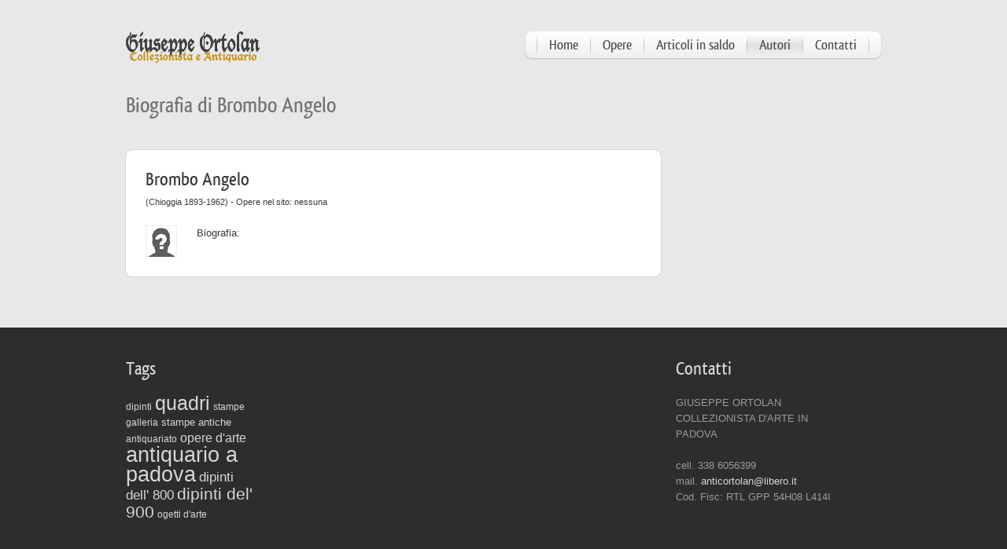

--- FILE ---
content_type: text/html
request_url: http://www.anticortolan.it/autori_scheda.asp?ID=3
body_size: 9324
content:


<!DOCTYPE HTML>
<html lang="en-US">
<head>
<meta charset="UTF-8">
<meta name="viewport" content="width=device-width, initial-scale=1.0, maximum-scale=1.0, user-scalable=no" />
<title>Biografia di Brombo Angelo</title>
<!-- coockie law -->
<script src="//ajax.googleapis.com/ajax/libs/jquery/1.7.1/jquery.js"></script> 
<script>window.jQuery || document.write("<script src='cookie/jquery-1.7.1.min.js'>\x3C/script>")</script>
<script src="cookie/jquery.cookie.js"></script>
<script src="cookie/jquery.cookiecuttr.js"></script>
<link rel="stylesheet" href="cookie/cookiecuttr.css"> 
<script>

$(document).ready(function () {
	// activate cookie cutter
    $.cookieCuttr();
});      

      
</script>


<!-- keywords: Giuseppe Ortolan antiquario in padova: dipinti, stampe, cornici, mobili e oggetti vari dal 700 al 900 -->
<meta name="RATING" content="General">
<meta name="ROBOTS" content="index,follow">
<meta name="REVISIT-AFTER" content="2 weeks">
<meta name="GOOGLEBOT" content="ARCHIVE">
<meta name="DC.Title" content="Giuseppe Ortolan antiquario in padova: dipinti, stampe, cornici, mobili e oggetti vari dal 700 al 900" />
<meta name="Owner" content="Giuseppe Ortolan Antiquario in padova" />
<meta name="Author" content="Fabio Tosk Costantin" />
<meta name="Copyright" content="Giuseppe Ortolan Antiquario in padova" />
<meta name="ReplyTo" content="tosk@alfagestioni.com" />
<meta name="pragma" content="no-cache" />
<meta name="expires" content="" />
<meta name="ABSTRACT" content="Giuseppe Ortolan antiquario in padova: dipinti, stampe, cornici, mobili e oggetti vari dal 700 al 900">
<meta name="SUBJECT" content="Giuseppe Ortolan antiquario in padova: dipinti, stampe, cornici, mobili e oggetti vari dal 700 al 900">
<meta name="Keywords" content="ortolan, giuseppe ortona, galleria arte padova, antiquario padova, dipinti 800, dipinti 900, dipinti 700, stampe antiche padova, litografie serigrafie padova, cornici antiche, mobili antichi padova, galleria mobili antichi padova" />
<meta name="Description" content="Giuseppe Ortolan antiquario in padova: dipinti, stampe, cornici, mobili e oggetti vari dal 700 al 900" />
<link rel="icon" href="icona.gif" type="image/gif">
<script>
  (function(i,s,o,g,r,a,m){i['GoogleAnalyticsObject']=r;i[r]=i[r]||function(){
  (i[r].q=i[r].q||[]).push(arguments)},i[r].l=1*new Date();a=s.createElement(o),
  m=s.getElementsByTagName(o)[0];a.async=1;a.src=g;m.parentNode.insertBefore(a,m)
  })(window,document,'script','//www.google-analytics.com/analytics.js','ga');

  ga('create', 'UA-60194000-1', 'auto');
  ga('send', 'pageview');

</script>
<link rel="stylesheet" type="text/css" href="style.css" media="all" />
<link rel="stylesheet" type="text/css" href="style/css/media-queries.css" media="all" />
<link rel="stylesheet" type="text/css" href="style/type/qlassik.css" media="all" />
<!--[if IE 7]>
<link rel="stylesheet" type="text/css" href="style/css/ie7.css" media="all" />
<![endif]-->
<!--[if IE 8]>
<link rel="stylesheet" type="text/css" href="style/css/ie8.css" media="all" />
<![endif]-->
<!--[if IE 9]>
<link rel="stylesheet" type="text/css" href="style/css/ie9.css" media="all" />
<![endif]-->
<!--[if lt IE 9]>
<script src="style/js/html5.js" type="text/javascript"></script>
<![endif]-->
<script type="text/javascript" src="style/js/jquery-1.7.1.min.js"></script>
<script type="text/javascript" src="style/js/ddsmoothmenu.js"></script>
<script type="text/javascript" src="style/js/selectnav.js"></script>
<script type="text/javascript" src="style/js/jquery.fitvids.js"></script>
<script type="text/javascript" src="style/js/jquery.slickforms.js"></script>

<script type="text/javascript" src="style/js/jquery.fancybox.pack.js"></script>
<link rel="stylesheet" type="text/css" href="style/js/fancybox/jquery.fancybox.css" media="all" />
<link rel="stylesheet" type="text/css" href="style/js/fancybox/helpers/jquery.fancybox-buttons.css?v=1.0.2" />
<script type="text/javascript" src="style/js/fancybox/helpers/jquery.fancybox-buttons.js?v=1.0.2"></script>
<link rel="stylesheet" type="text/css" href="style/js/fancybox/helpers/jquery.fancybox-thumbs.css?v=1.0.2" />
<script type="text/javascript" src="style/js/fancybox/helpers/jquery.fancybox-thumbs.js?v=1.0.2"></script>
<script type="text/javascript" src="style/js/fancybox/helpers/jquery.fancybox-media.js?v=1.0.0"></script>
</head>
<body id="blog">
	<!-- Begin Wrapper -->
	<div id="wrapper">
		<header>
			<div id="site-title"><a href="index.asp"><img src="style/images/logo.png" alt="" /></a></div>
			<!-- Begin Menu -->
			<nav id="access">
				<div id="menu" class="menu">
					<ul id="tiny">
						<li><a href="index.asp" 
                        
                        >Home</a></li>
        				<li><a href="#"
                        
                        >Opere</a>
          					<ul>
            					<li><a href="dipinti.asp">Dipinti</a></li>
            					<li><a href="stampe.asp">Stampe antiche</a></li>
            					<li><a href="cornici.asp">Cornici</a></li>
                                <li><a href="varie.asp">Varie</a></li>
          					</ul>
        				</li>
        				<li><a href="offerte.asp"
                        
                        >Articoli in saldo</a></li>
        				<li><a href="autori.asp"
                        
                        class="current"
                        
                        >Autori</a></li>
        				<li><a href="contatti.asp"
                        
                        >Contatti</a></li>
        			</ul>
				</div>
  </nav>
			<!-- End Menu -->

			<div class="clear"></div>
		</header>
		<!-- Begin Main -->
		<div id="main">
			<!-- Begin Intro -->
			<div class="intro">
				<span class="intro-text">Biografia di Brombo Angelo</span>
			</div>
			<!-- End Intro -->
			<div class="content">
            
				<div class="post">
					<h2 class="entry-title">Brombo Angelo </h2>
					<div class="entry-meta">
      					(Chioggia 1893-1962) - Opere nel sito: 
                        
                        nessuna
                        
      				</div>
      				<div class="featured"><span class="overlay link"></span><img src="square.aspx?Img=/images/nofoto.jpg&opx=40" alt="" /></div>
                    <div class="excerpt">
						<p>Biografia:  </p>
						
					</div>
				</div>		
			
           	
			</div>
			<!-- Begin Sidebar -->
	<div class="sidebar">
	
		
		
		
	 
      
	</div>
	<!-- End Sidebar -->
			<div class="clear"></div>
		</div>
		<!-- End Main -->
	</div>
	<!-- End Wrapper -->
	<!-- Begin Footer -->
	<footer id="colophon">
		<!-- Begin Supplementary -->
		<div class="supplementary">
			<div class="inner">
			  <div class="one-fifth">
			    <h2>Tags</h2>
			    <div class="tagcloud"> <a href="#" style="font-size: 9pt;">dipinti</a> <a href="#" style="font-size: 19pt;">quadri</a> <a href="#" style="font-size: 9pt;">stampe</a> <a href="#" style="font-size: 9pt;">galleria</a> <a href="#" style="font-size: 10pt;">stampe antiche</a> <a href="#" style="font-size: 9pt;">antiquariato</a> <a href="#" style="font-size: 12pt;">opere d'arte</a> <a href="#" style="font-size: 20pt;">antiquario a padova</a> <a href="#" style="font-size: 13pt;">dipinti dell' 800</a> <a href="#" style="font-size: 16pt;">dipinti del' 900</a> <a href="#" style="font-size: 9pt;">ogetti d'arte</a></div>
		      </div>
			  <div class="one-half">
			    <p><br /><small><a href="https://maps.google.it/maps?f=q&amp;source=embed&amp;hl=it&amp;geocode=&amp;q=Via+San+Francesco,+202+Padova&amp;aq=&amp;sll=45.735847,11.86197&amp;sspn=3.557963,7.816772&amp;ie=UTF8&amp;hq=&amp;hnear=Via+San+Francesco,+202,+Padova,+Veneto&amp;t=m&amp;z=14&amp;ll=45.402796,11.883025" style="color:#0000FF;text-align:left"></a></small>
		        </p>
		      </div>
			  <div class="one-fourth">
			    <h2>Contatti</h2>
					<p>GIUSEPPE ORTOLAN COLLEZIONISTA D'ARTE IN PADOVA<br>
					  <br>
					  cell. 338 6056399
					  <br>
					  mail. <a href="mailto:anticortolan@libero.it">anticortolan@libero.it</a><br>
					  Cod. Fisc: RTL GPP 54H08 L414I					</p>
</div>
				<div class="clear"></div>
			</div>
		</div>
		<!-- End Supplementary -->
		<!-- Begin Site Generator -->
		<div class="site-generator">
			<div class="inner">
				<p>© Copyright 2026 <a href="http://www.alfagestioni.com/" title="Alfagestioni web &amp; photo" target="_blank">Alfagestioni.com</a>. All Rights Reserved.</p>
				<div class="social">
					<ul>
          				<li></li>
          				<li><a href="https://www.facebook.com/pages/Antichit%C3%A0-Giuseppe-Ortolan/1404278369834999?fref=ts" target="_blank"><img src="style/images/icon-facebook.png" alt="Pagina facebook" /></a></li>
          				<li><a href="https://plus.google.com/u/0/b/116616505499645047741/dashboard/overview" target="_blank"><img src="style/images/icon-google.png" alt="Attività in google plus" /></a></li>
          				<li></li>
          				<li></li>
          				<li></li>
        			</ul>
				</div>
			</div>
		</div>
		<!-- End Site Generator -->
	</footer>
	<!-- End Footer -->
<script type="text/javascript" src="style/js/scripts.js"></script>
</body>
</html>


--- FILE ---
content_type: text/css
request_url: http://www.anticortolan.it/style.css
body_size: 6773
content:
/*
Theme Name: Fadelicious - Responsive HTML Portfolio & Blog Template
Theme URI: http://themes.iki-bir.com/fadelicious
Author: elemis
Author URI: http://iki-bir.com
Version: 2.0.2
*/

/*-----------------------------------------------------------------------------------*/
/*	RESET
/*-----------------------------------------------------------------------------------*/

html, body, div, span, applet, object, iframe, h1, h2, h3, h4, h5, h6, p, blockquote, pre, a, acronym, address, big, cite, code, del, dfn, em, font, img, ins, kbd, q, s, samp, small, strike, strong, tt, var, b, u, i, center, dl, dt, dd, ol, ul, li, fieldset, form, label, legend {
	margin:0;
	padding:0;
	border:0;
	outline:0;
	font-size:100%;
	vertical-align:baseline;
	background:transparent
}
body {
	line-height:1
}
ol, ul {
	list-style:none
}
blockquote, q {
	quotes:none
}
blockquote:before, blockquote:after, q:before, q:after {
	content:'';
	content:none
}
:focus {
	outline:0
}
ins {
	text-decoration:none
}
del {
	text-decoration:line-through
}
table {
	border-collapse:collapse;
	border-spacing:0
}
.clear {
	clear:both;
	display:block;
	overflow:hidden;
	visibility:hidden;
	width:0;
	height:0
}
.clearfix:after {
	clear:both;
	content:' ';
	display:block;
	font-size:0;
	line-height:0;
	visibility:hidden;
	width:0;
	height:0
}
.clearfix {
	display:inline-block
}
* html .clearfix {
	height:1%
}
.clearfix {
	display:block
}
th, td {
	margin:0;
	padding:0
}
table {
	border-collapse:collapse;
	border-spacing:0
}
br {
	line-height: 10px;
}
input[type="submit"]::-moz-focus-inner, input[type="button"]::-moz-focus-inner {
 border : 0px;
}
input[type="submit"]:focus, input[type="button"]:focus {
	outline : none;
}

input, textarea {
  -webkit-appearance: none;
}

html, body {
	height: 100%;
}

/*-----------------------------------------------------------------------------------*/
/*	GENERAL
/*-----------------------------------------------------------------------------------*/

body {
	background-color: #e8e8e8;
}

body, input, textarea {
	color: #3a3a3a;
	font-family: Arial, sans-serif;
	font-size: 13px;
	line-break: 20px;
	line-height:20px;
	-webkit-font-smoothing: antialiased;
	-webkit-text-size-adjust: 100%;
}

#wrapper {
	width: 960px;
	margin: 0 auto;
	padding: 40px 0;
}

header {
	display: block;
	margin-bottom: 40px;
	position: relative;
}

header #site-title {
	float: left;
}

header #site-title img {
	display: block;
}

h1, h2, h3, h4, h5, h6 {
	font-family:'QlassikMediumRegular', Arial, sans-serif;
	font-weight: normal;
	color: #3a3a3a;
	margin-bottom: 10px;
}
h1 {
	font-size:28px;
	line-height: 30px;
}
h2 {
	font-size:24px;
	line-height: 26px;
}
h3 {
	font-size:21px;
	line-height:23px;
}
h4 {
	font-size:18px;
}
h5 {
	font-size:16px;
}
h6 {
	font-size:14px;
}
.section-title {
	margin-bottom: 15px;
}
.aligncenter {
	text-align: center;
}
p {
	margin-bottom:20px;
	font-size: 13px;
	line-height:20px;
}

a {
	color: #ad6069;
	text-decoration: none;
}

.entry-title a {
	color: #3a3a3a;
}

.entry-title a:hover {
	color: #ad6069;
}

a.more:hover {
	text-decoration: underline;
}

h2.entry-title {
	margin-bottom: 5px;
}

img {
	max-width: 100%; 
	height: auto;
	display:block;
}

#fancybox-thumbs ul li img {
	max-width: none;
}

iframe {
	max-width: 100%; 
	display: block;
}

img.icon {
	display: inline;
	margin-bottom: 15px;
}

img.frame {
	-webkit-box-shadow: 0px 0px 0px 1px rgba(0, 0, 0, 0.08); box-shadow: 0px 0px 0px 1px rgba(0, 0, 0, 0.08);
	padding: 8px;
	background-color: #FFF;
	-webkit-border-radius: 8px;
	-moz-border-radius: 8px;
	border-radius: 8px;
}

.box {
	-webkit-box-shadow: 0px 0px 0px 1px rgba(0, 0, 0, 0.08); box-shadow: 0px 0px 0px 1px rgba(0, 0, 0, 0.08);
	padding: 25px;
	background-color: #FFF;
	-webkit-border-radius: 8px;
	-moz-border-radius: 8px;
	border-radius: 8px;
}

.frame {
	-webkit-box-shadow: 0px 0px 0px 1px rgba(0, 0, 0, 0.08); box-shadow: 0px 0px 0px 1px rgba(0, 0, 0, 0.08);
	padding: 8px;
	background-color: #FFF;
	-webkit-border-radius: 8px;
	-moz-border-radius: 8px;
	border-radius: 8px;
}

a.button,
.btn-submit,
.comment-form .btn-submit,
.filter li a,
aside ul.tag-list li a,
.page-navi ul li a {
	background: #fff url(style/images/button-bg.png) repeat-x center top;
	height: 28px;
	line-height: 29px;
	font-weight: normal;
	text-decoration: none;
	padding: 0 14px 0px 14px;
	margin: 0;
	margin-bottom: 20px;
	font-size: 15px;
	color: #3a3a3a;
	font-family:'QlassikMediumRegular', Arial, sans-serif;
	display: inline-block;
	-webkit-transition:all 100ms ease-in;
	-o-transition:all 100ms ease-in;
	-moz-transition:all 100ms ease-in;
	-webkit-border-radius: 8px;
	-moz-border-radius: 8px;
	border-radius: 8px;
	box-shadow: 0px 1px 2px -1px rgba(0, 0, 0, 0.5);
	-webkit-box-shadow: 0px 1px 2px 0px rgba(0, 0, 0, 0.2);	
	cursor: pointer;
	border: none;
}
a.button:hover,
.btn-submit:hover,
.comment-form .btn-submit:hover,
.filter li a:hover,
.filter li a.active,
aside ul.tag-list li a:hover,
.page-navi ul li a:hover,
.page-navi ul li a.current {
	background-position: center bottom;
	color: #ad6069;
}

a.button.dark {
	background-color: #404040;
	color: #ededed;
}

a.button.red {
	background-color: #c43e5e;
	color: #fff;
}

a.button.blue {
	background-color: #4995c1;
	color: #fff;
}

a.button.green {
	background-color: #47b183;
	color: #fff;
}

a.button.brown {
	background-color: #aa6a43;
	color: #fff;
}

ul, ol {
	margin: 0 0 20px 0;
	list-style-position: inside;
}
ul {
	list-style: none;
}
ul li {
	background: transparent url(style/images/bullet.png) no-repeat  left 8px;
	padding: 0 0 0 15px;
}
ol {
	list-style-type: decimal;
}
ol ol {
	list-style: upper-alpha;
}
ol ol ol {
	list-style: lower-roman;
}
ol ol ol ol {
	list-style: lower-alpha;
}
ul ul, ol ol, ul ol, ol ul {
	margin-bottom: 0;
}

hr {
	border: none;
	border-bottom: 1px solid #d3d3d3;
	margin-bottom: 25px;
}

.dropcap {
	font-family:'QlassikMediumRegular', Arial, sans-serif;
	display:block;
	float:left;
	font-size:45px;
	padding:0;
	margin: 0;
	margin:15px 8px 0 0;
	text-transform: uppercase;
}

.lite {
	color: #ad6069;
	border-bottom: 1px dotted #ad6069;
}

pre {
	margin: 5px 0px 20px 0px;
	padding: 0 10px 0px 10px;
	display: block;
	clear: both;
	background: url(style/images/codebg.jpg) repeat;
	line-height: 20px;
	font-size: 12px;
	border: 1px solid #d6d6d6;
}

blockquote p {
	font-size: 20px;
	line-height: 30px;
	padding-left: 20px;
	border-left: 3px #d3d3d3 solid;
	color: #747474;
	font-family: Georgia, "Times New Roman", serif;
	font-style: italic;
	margin-bottom: 20px;
}

.download-box, .warning-box, .info-box, .note-box {
	clear:both;
	margin: 0 0 20px 0;
	text-shadow: none;
	padding: 15px;
	line-height: 17px;
}
.info-box {
	background:#c2ddf9;
	border:1px solid #80bbef;
	color:#4783b7;
}
.warning-box {
	background:#ffcccc;
	border:1px solid #ff9999;
	color:#c31b00;
}
.download-box {
	background:#d1f7b6;
	border:1px solid #8bca61;
	color:#5e9537;
}
.note-box {
	background:#fdebae;
	border:1px solid #e6c555;
}
/*-----------------------------------------------------------------------------------*/
/*	MENU
/*-----------------------------------------------------------------------------------*/

#access .menu {
	float: right;
	display: block;
	height: 34px;
	line-height: 35px;
	background-position: 0 0;
	background-repeat: no-repeat;
	cursor: pointer;
	background: #fff url(style/images/menu-bg.png) repeat-x center top;
	z-index: 11;
	position: relative;
	font-family:'QlassikMediumRegular', Arial, sans-serif;
	-webkit-border-radius: 8px;
	-moz-border-radius: 8px;
	border-radius: 8px;
	box-shadow: 0px 1px 2px -1px rgba(0, 0, 0, 0.5);
	-webkit-box-shadow: 0px 1px 2px 0px rgba(0, 0, 0, 0.2);	
}

#access .menu ul {
	z-index:100;
	margin: 0;
	padding: 0;
	list-style-type: none;
	padding:0 15px;
	float: left;
	background: transparent url(style/images/menu-line.png) no-repeat 14px center;
}

#access .menu ul li {
	position: relative;
	display: inline;
	float: left;
	background: transparent url(style/images/menu-line.png) no-repeat center right;
	padding: 0;
	padding-right:1px;
}

#access .menu ul li a {
	display: block;
	color: #4c4c4c;
	font-weight: normal;
	text-decoration: none;
	padding: 0 15px 0px 15px;
	font-size: 18px;
	font-family:'QlassikMediumRegular', Arial, sans-serif;
}
* html #access .menu ul li a { 
	display: inline-block;
}
#access .menu ul li a:link, #access .menu ul li a:visited {
	color: #4c4c4c;
}
#access .menu ul li a.selected,
#access .menu ul li a:hover,
#access .menu ul li a.current { 
	background: transparent url(style/images/menu-hover.png) repeat-x center center;
	position: relative;
	color: #4c4c4c;
}
#access .menu ul li ul li a.selected, #access .menu ul li ul li a.current {
	background: none;
}

#access .menu ul li ul {
	position: absolute;
	left: 30px;
	display: none;
	visibility: hidden;
	padding:0;
	background: none;
	background-color: #f8f8f8;
	-webkit-border-radius: 8px;
	-moz-border-radius: 8px;
	border-radius: 8px;
	box-shadow: 0px 1px 2px -1px rgba(0, 0, 0, 0.5);
	-webkit-box-shadow: 0px 1px 2px 0px rgba(0, 0, 0, 0.2);	
	margin-top:5px;
	padding-left:15px;
	padding-right:15px;
}

#access .menu ul li ul li {
	display: list-item;
	float: none;
	background: none;
	border-top: 1px solid #ddd;
	padding: 5px 0;
}
#access .menu ul li ul li:first-child {
	border:none;
}

#access .menu ul li ul li ul {
	top: 0;
	margin:0;
	margin-left:52px;
}

#access .menu ul li ul li a {
	font-family:'QlassikMediumRegular', Arial, sans-serif;
	width: 100px; 
	margin: 0;
	margin-left:-15px;
	color: #4c4c4c;
	font-size:14px;
	font-weight: normal;
	line-height: 21px;
}
#access .menu ul li ul li a:hover {
	background: none;
	color: #ad6069;
}
#access .menu ul li ul li ul li a:hover {
	background: none;
	color: #ad6069;
}

* html #access .menu {
	height: 1%;
}

.selectnav {
	display: none;
	width: 280px;
	margin: 0 auto;
}

/*-----------------------------------------------------------------------------------*/
/*	FLEXSLIDER
/*-----------------------------------------------------------------------------------*/

#flex-wrapper {width: 100%; max-width: 960px; margin: 0 auto 40px; }
/* Browser Resets */
.flex-container a:active,
.flexslider a:active,
.flex-container a:focus,
.flexslider a:focus  {outline: none;}
.slides,
.flex-control-nav,
.flex-direction-nav {margin: 0; padding: 0; list-style: none;}

/* FlexSlider Necessary Styles
*********************************/
.flexslider {margin: 0; padding: 0;}
.flexslider .slides > li {display: none; -webkit-backface-visibility: hidden; background: none; padding: 0;} /* Hide the slides before the JS is loaded. Avoids image jumping */
.flexslider .slides img {max-width: 100%; display: block;}
.flex-pauseplay span {text-transform: capitalize;}
.flex-container ol {
	margin: 0;
}

/* Clearfix for the .slides element */
.slides:after {content: "."; display: block; clear: both; visibility: hidden; line-height: 0; height: 0;}
html[xmlns] .slides {display: block;}
* html .slides {height: 1%;}

/* No JavaScript Fallback */
/* If you are not using another script, such as Modernizr, make sure you
 * include js that eliminates this class on page load */
.no-js .slides > li:first-child {display: block;}


/* FlexSlider Default Theme
*********************************/
.flexslider { position: relative; zoom: 1;}
.flexslider .slides {zoom: 1;}
.flexslider .slides > li {position: relative;}
/* Suggested container for "Slide" animation setups. Can replace this with your own, if you wish */
.flex-container {zoom: 1; position: relative;  padding: 15px 15px 41px 15px; -webkit-border-radius: 8px;
	-moz-border-radius: 8px;
	border-radius: 8px;
	background-color: white;
	-webkit-box-shadow: 0px 0px 0px 1px rgba(0, 0, 0, 0.08); box-shadow: 0px 0px 0px 1px rgba(0, 0, 0, 0.08);
	}

/* Caption style */
/* IE rgba() hack */
.flex-caption {zoom: 1;}


.flex-caption
{
  font-size:13px;
  max-width: 80%;
  font-size:13px;
}

.flex-caption.left
{
  position:absolute;
  bottom:15px;
  left:15px;
  max-width: 80%;
}

.flex-caption.right
{
  position:absolute;
  top:15px;
  right:15px;
  max-width: 80%;
  text-align: right;
}

.flex-caption h3
{
  padding:7px 10px;
  background:#FFF;
  display: inline-block;
  margin: 0 0 5px 0;
}

.flex-caption p
{
  padding:7px 10px;
  margin: 0;
  background:#FFF;
}

/* Direction Nav */
.flex-direction-nav {  }
.flex-direction-nav li { background: none; padding: 0; }
.flex-direction-nav li a {width: 21px; height: 21px; margin: -13px 0 0; display: block; background: #c2c2c2 url(style/images/icon-arrows.png) no-repeat; position: absolute; bottom:10px; cursor: pointer; text-indent: -999em; -moz-border-radius: 21px;
	border-radius: 21px;}
.flex-direction-nav li .next {background-position: top right; right: 15px;}
.flex-direction-nav li .prev {right: 40px;}
.flex-direction-nav li .disabled {opacity: .3; filter:alpha(opacity=30); cursor: default;}
.flex-direction-nav li a:hover {background-color: #9b9b9b;}

/* Control Nav */
.flex-control-nav {width: 100%; position: absolute; bottom: 6px; text-align: left;}
.flex-control-nav li {margin: 0 4px 0 0; display: inline-block; zoom: 1; *display: inline;}
.flex-control-nav li a {width: 11px; height: 11px; display: block; background: #c2c2c2; cursor: pointer; text-indent: -999em; -moz-border-radius: 11px;
	border-radius: 11px;}
.flex-control-nav li a:hover {background: #9b9b9b;}
.flex-control-nav li a.active {background: #9b9b9b; cursor: default;}

/*-----------------------------------------------------------------------------------*/
/*	COLUMNS
/*-----------------------------------------------------------------------------------*/

.one-half {
	width:48%;
}
.one-third {
	width:30.66%;
}
.two-third {
	width:65.33%;
}
.one-fourth {
	width:22%;
}
.three-fourth {
	width:74%;
}
.one-fifth {
	width:16.8%;
}
.two-fifth {
	width:37.6%;
}
.three-fifth {
	width:58.4%;
}
.four-fifth {
	width:67.2%;
}
.one-sixth {
	width:13.33%;
}
.five-sixth {
	width:82.67%;
}
.one-half, .one-third, .two-third, .three-fourth, .one-fourth, .one-fifth, .two-fifth, .three-fifth, .four-fifth, .one-sixth, .five-sixth {
	position:relative;
	margin-right:4%;
	float:left;
}
.last {
	margin-right:0 !important;
	clear:right;
}

/*-----------------------------------------------------------------------------------*/
/*	MAIN
/*-----------------------------------------------------------------------------------*/
.intro {
	margin-bottom: 40px;
}
.intro .intro-text {
	font-family:'QlassikMediumRegular', Arial, sans-serif;
	font-size: 28px;
	line-height: 31px;
	color: #747474;
}

/*-----------------------------------------------------------------------------------*/
/*	LATEST WORKS
/*-----------------------------------------------------------------------------------*/

ul.latest-works {
	width: 476px;
	margin: 0;
	margin-right: -16px;
	margin-top: -16px;
}

ul.latest-works li {
	float: left;
	margin: 16px 16px 0 0;
	padding: 0;
	background: none;
	-webkit-box-shadow: 0px 0px 0px 1px rgba(0, 0, 0, 0.08); box-shadow: 0px 0px 0px 1px rgba(0, 0, 0, 0.08);
	padding: 8px;
	background-color: #FFF;
	-webkit-border-radius: 8px;
	-moz-border-radius: 8px;
	border-radius: 8px;
}

ul.latest-works li img {
	width: 87px;
	height: 87px;
	display: block;
}

/*-----------------------------------------------------------------------------------*/
/*	LATEST POSTS
/*-----------------------------------------------------------------------------------*/

ul.latest-posts {
	margin: 0;
}

ul.latest-posts li {
	clear: both;
	min-height: 103px;
	padding: 0;
	margin-top: 25px;
	background: 0;
}

ul.latest-posts li:first-child {
	margin: 0;
}

ul.latest-posts li .post-image {
	float: left;
	-webkit-box-shadow: 0px 0px 0px 1px rgba(0, 0, 0, 0.08); box-shadow: 0px 0px 0px 1px rgba(0, 0, 0, 0.08);
	padding: 8px;
	background-color: #FFF;
	-webkit-border-radius: 8px;
	-moz-border-radius: 8px;
	border-radius: 8px;
	margin-right: 16px;
}

ul.latest-posts li img {
	width: 87px;
	height: 87px;
	display: block;
}

ul.latest-posts li .post-content {
	overflow: hidden;
}

ul.latest-posts li .post-content p {
	margin-bottom: 10px;
}

.entry-meta {
	font-size: 11px;
}

.entry-meta,
.entry-meta a {
	color: #ad6069;
}

.entry-meta a:hover {
	text-decoration: underline;
}

/*-----------------------------------------------------------------------------------*/
/*	POPULAR POSTS
/*-----------------------------------------------------------------------------------*/

ul.popular-posts {
	
}

ul.popular-posts li {
	background: none;
	padding: 0;
	margin-top: 15px;
	padding-top: 15px;
	border-top: 1px solid #3c3c3c;
}

ul.popular-posts li:first-child {
	margin-top: 0;
	padding-top: 0;
	border: none;
}

ul.popular-posts li p {
	margin-bottom: 10px;
}

/*-----------------------------------------------------------------------------------*/
/*	ICON HOVER
/*-----------------------------------------------------------------------------------*/

.icon-hover li a.hover, #items .item a, .featured a {
	display: block;
	position: relative;
}
.icon-hover li a.hover img, #items .item a img, .featured a img {
	display: block;
	position: relative;
}
.zoom, .play, .link {
	position: absolute;
	background: transparent url(style/images/icon-enlarge.png) no-repeat center center;
}
.play {
	background-image: url(style/images/icon-play.png);
}
.link {
	background-image: url(style/images/icon-link.png);
}
.icon-hover li a.hover span, 
#items .item a span, 
.featured a span {
	display: block;
	height: 100%;
	position: absolute;
	text-align: center;
	text-decoration: none;
	width: 100%;
	z-index: 100;
	opacity: 0;
	filter: Alpha(Opacity=0);
	-webkit-transition: opacity 400ms ease-in-out;
	-moz-transition: opacity 400ms ease-in-out;
	transition: opacity 400ms ease-in-out;
}
.overlay {
	background-color: rgba(0, 0, 0, 0.33);
}

#items .item a span.overlay {
	-webkit-border-radius: 8px 8px 0px 0px;
	border-radius: 8px 8px 0px 0px; 
}

.icon-hover li a.hover:hover > span, 
#items .item a:hover > span, 
.featured a:hover > span {
	opacity: 100;
	filter: Alpha(Opacity=100);
}

/*-----------------------------------------------------------------------------------*/
/*	FOOTER
/*-----------------------------------------------------------------------------------*/

footer#colophon {
	color: #9a9a9a;
}

footer#colophon h1, 
footer#colophon h2, 
footer#colophon h3, 
footer#colophon h4, 
footer#colophon h5, 
footer#colophon h6 {
	color: #d4d4d4;
	margin-bottom: 20px;
}

footer#colophon a {
	color: #d6d6d6;
}

footer#colophon .entry-meta,
footer#colophon .entry-meta a {
	color: #6a6a6a;
}

footer#colophon a:hover {
	text-decoration: underline;
}

footer#colophon .supplementary {
	background-color: #2d2d2d;
}

footer#colophon .supplementary .inner {
	width: 960px;
	margin: 0 auto;
	padding: 40px 0;
}

footer#colophon .site-generator {
	background-color: #202020;
}

footer#colophon .site-generator .inner {
	width: 960px;
	margin: 0 auto;
	padding: 20px 0;
	overflow: hidden;
}

footer#colophon .site-generator .inner p {
	float: left;
	margin: 0;
	padding: 5px 0 0 1px;
}

/*-----------------------------------------------------------------------------------*/
/*	SOCIAL
/*-----------------------------------------------------------------------------------*/

.social {
	float: right;
}

.social ul {
	margin: 0;
	overflow: hidden;
	margin-bottom: -5px;
}

.social ul li {
	float: left;
	margin-left: 7px;
	padding: 0;
	background: none;
	
}

.social ul li img {
	-webkit-border-radius: 25px;
	-moz-border-radius: 25px;
	border-radius: 25px;
}
/*-----------------------------------------------------------------------------------*/
/*	FORMS
/*-----------------------------------------------------------------------------------*/

.form-container {
	position: relative;
	width: 100%;
}
footer .form-container {
	width: 100%;
}
.form-container .loading {
	display: none;
}
.form-container .loading span {
}
.form-container .response {
	display: none;
	margin: 0 0 15px 0;
	color:#4d8c74;
	clear:both;
	text-shadow: none;
	line-height: 17px;
	width: 100%;
}
footer .form-container .response {
	width: 100%;
}
.forms {
}
.forms fieldset {
	
}
.forms ol {
	list-style: none;
}
/* form rows */
.forms li.form-row {
	margin-bottom: 10px;
	position: relative;
}
.forms li.text-input-row {
}
.forms li.text-area-row {
}
.forms li.checkbox-row {
}
.forms li.radio-row {
}
.forms li.select-row {
}
.forms li.button-row {
}
.forms li.hidden-row {
	display: none;
}
/* form input fields */

.forms fieldset .text-input,
.comment-form input {
	width: 97%;
	height: 21px;
	line-height: 21px;
	padding: 5px 10px;
	font-size: 13px;
	border: 1px solid #FFF;
	-webkit-box-shadow: 0px 0px 0px 1px rgba(0, 0, 0, 0.08); box-shadow: 0px 0px 0px 1px rgba(0, 0, 0, 0.08);
	-webkit-border-radius: 8px;
	-moz-border-radius: 8px;
	border-radius: 8px;
	-webkit-border-radius: 8px;
	-moz-border-radius: 8px;
	border-radius: 8px;
	text-indent: 60px;
}

footer .forms fieldset .text-input {
	color: #9a9a9a;
	border: 1px solid #262626;
	background-color: #262626;
	box-shadow: none;
	-webkit-box-shadow: none;	
	width: 80%;
	height: 21px;
}

.forms fieldset .text-area,
.comment-form textarea {
	width: 97%;
	height: 200px;
	padding: 5px 10px;
	font-size: 13px;
	line-height: 24px;
	display: block;
	border: 1px solid #FFF;
	-webkit-box-shadow: 0px 0px 0px 1px rgba(0, 0, 0, 0.08); box-shadow: 0px 0px 0px 1px rgba(0, 0, 0, 0.08);
	-webkit-border-radius: 8px;
	-moz-border-radius: 8px;
	border-radius: 8px;
	resize: none;
	-webkit-border-radius: 8px;
	-moz-border-radius: 8px;
	border-radius: 8px;
	 
}

.comment-form div {
	margin-bottom: 10px;
}

footer .forms fieldset .text-area {
	height: 100px;
	color: #9a9a9a;
	border: 1px solid #262626;
	background-color: #262626;
	box-shadow: none;
	-webkit-box-shadow: none;	
	width: 80%;
}

footer .forms fieldset .text-input:focus, 
footer .forms fieldset .text-area:focus {
	background-color: #232323;
	border: 1px solid #232323;
}

.forms fieldset .radio {
}
.forms fieldset .checkbox {
}
.forms fieldset .select {
}

.forms li.error input, .forms li.error textarea {
	border: 1px #dc9797 solid;
}

footer .forms li.error input, 
footer .forms li.error textarea {
	border: 1px #733535 solid;
}
.forms span.error {
	display: none;
}
.forms li.focus {
}

.comment-form form div {
	position:relative;
}


.forms label,
.comment-form form div label {
	display: block;
	font-size: 13px;
	clear: both;
	position: absolute;
	top: 0;
	padding-left: 12px;
	line-height: 33px;
	z-index: 1;
	color: #ad6069;
}

footer .forms label {
	color: #9a9a9a;
}

.forms label:after,
.comment-form form div label:after {
	content: ":";
}

.forms fieldset .text-input:focus,
.forms fieldset .text-area:focus,
.comment-form form div input[type="text"]:focus {
	 text-indent: 0;
	z-index: 1;
	position: relative;
}
.form-container:after {
	content: '';
	display: block;
	height: 0;
	clear: both;
	visibility: hidden;
}

.comment-form .btn-submit {
	width: auto;
	padding: 3px 14px 0 14px;
	text-indent: 0;
}

.forms fieldset .btn-submit {
	padding: 2px 14px 0 14px;
}

footer .forms fieldset .btn-submit {
	background-color: #515151;
	color: #dadada;
	margin: 0px;
}

/* CHROME FIX */
@media screen and (-webkit-min-device-pixel-ratio:0) { 
.forms fieldset .btn-submit,
.comment-form .btn-submit {
	padding-top:1px;
}
}

footer .forms fieldset .btn-submit:hover {
	color: #FFF;
}

/*-----------------------------------------------------------------------------------*/
/*	PORTFOLIO
/*-----------------------------------------------------------------------------------*/

#portfolio {
	position: relative;
	overflow: hidden;
}

#items {
	width: 110%;
	padding: 0 1px;
}
	
.item {
	float: left;
	width: 226px;
	margin-right: 18px;
	margin-bottom: 18px;
	position: relative;
	-webkit-box-shadow: 0px 0px 0px 1px rgba(0, 0, 0, 0.08); box-shadow: 0px 0px 0px 1px rgba(0, 0, 0, 0.08);
	background-color: #FFF;
	-webkit-border-radius: 8px;
	-moz-border-radius: 8px;
	border-radius: 8px;
}
	
.item img {
	max-width: 100%; 
	height: auto;
	display:block;
	-webkit-border-radius: 8px 8px 0px 0px;
	border-radius: 8px 8px 0px 0px; 
}

.item .details {
	padding: 15px;
}

.item .details p {
	margin: 0;
}

.filter {
	padding: 0 1px;
	margin-bottom: 13px;
}

.filter:after {
	content: '';
	display: block;
	height: 0;
	clear: both;
	visibility: hidden;
}
	
.filter li {
	float: left;
	padding: 0;
	background: none;
	margin-right: 7px;
	margin-bottom: 7px;
}

.filter li a {
	margin: 0;
	padding: 0 10px;
} 

.item-media {
	float: left;
	width: 670px;
	overflow: hidden;
	margin-bottom: -25px;
}

.item-media img,
.item-media .video {
	display: block;
	margin-bottom: 25px;
	overflow: hidden;
}

.item-details {
	float: right;
	width: 215px;
}

.item-meta:after {
	content: '';
	display: block;
	height: 0;
	clear: both;
	visibility: hidden;
}

.item-meta h1 {
	float: left;
	max-width: 80%;
}

.item-meta .item-controls {
	float: right;
}

.item-meta .item-controls a {
	display: block;
	width: 21px;
	height: 21px;
}

.item-meta .item-controls .prev,
.item-meta .item-controls .next,
.item-meta .item-controls .up {
	background: #c2c2c2 url(style/images/icon-arrows.png) no-repeat top left;
	width: 21px;
	height: 21px;
	display: inline-block;
	-moz-border-radius: 21px;
	border-radius: 21px;
	margin-left: 1px;
}

.item-meta .item-controls .prev {
	background-position: top left;
}

.item-meta .item-controls .next {
	background-position: top right;
}

.item-meta .item-controls .up {
	background: #c2c2c2 url(style/images/icon-up.png) no-repeat;
}

.item-meta .item-controls .prev:hover,
.item-meta .item-controls .next:hover,
.item-meta .item-controls .up:hover {
	background-color: #9b9b9b;
}

/*-----------------------------------------------------------------------------------*/
/*	BLOG
/*-----------------------------------------------------------------------------------*/

.content {
	width: 680px;
	float: left;
}

.post {
	-webkit-box-shadow: 0px 0px 0px 1px rgba(0, 0, 0, 0.08); box-shadow: 0px 0px 0px 1px rgba(0, 0, 0, 0.08);
	padding: 25px;
	background-color: #FFF;
	-webkit-border-radius: 8px;
	-moz-border-radius: 8px;
	border-radius: 8px;
	margin-bottom: 25px;
	overflow: hidden;
}

.sidebar {
	width: 250px;
	float: right;
}

.sidebar aside {
	margin-bottom: 35px;
	display: block;
}

.sidebar ul.popular-posts li {
	border-top: 1px solid #d3d3d3;
}

.sidebar ul {
	margin-bottom: 0;
	line-height: 25px;
}

.sidebar ul li {
	background-position: left 10px;
}

.sidebar ul.popular-posts {
	margin-bottom: -35px;
}

#blog .entry-meta {
	color: #3a3a3a;
	margin-bottom: 20px;
}

#blog .featured {
	float: left;
	margin-right: 25px;
}

#blog .featured-full {
	margin-bottom: 25px;
}

#blog .excerpt {
	overflow: hidden;
}

aside ul.tag-list {
	text-transform: lowercase;
}

aside ul.tag-list li {
	padding: 0;
	margin: 0;
	display: inline-block;
	margin-right: 3px;
	margin-bottom: 7px;
	background: none;
}

aside ul.tag-list li a {
	margin: 0;	
}

aside ul.tag-list li a:hover {
	
}

.searchform input {
	background: #FFF url(style/images/icon-search.png) no-repeat 95% center;
	width: 90%;
	padding: 5px 10px 5px;
	height: 23px;
	border: none;
	-webkit-box-shadow: 0px 0px 0px 1px rgba(0, 0, 0, 0.08); box-shadow: 0px 0px 0px 1px rgba(0, 0, 0, 0.08);
	-webkit-border-radius: 8px;
	-moz-border-radius: 8px;
	border-radius: 8px;
}

ul.list li a:hover {
	text-decoration: underline;
}

/*-----------------------------------------------------------------------------------*/
/*	SIDEBAR POPULAR LIST
/*-----------------------------------------------------------------------------------*/

.sidebar aside ul.post-list {
	margin: 0;
}

.sidebar aside ul.post-list li {
	clear: both;
	padding: 0;
	margin-top: 15px;
	background: 0;
}

.sidebar aside ul.post-list li:first-child {
	margin: 0;
}

.sidebar aside ul.post-list li .post-image {
	float: left;
	-webkit-box-shadow: 0px 0px 0px 1px rgba(0, 0, 0, 0.08); box-shadow: 0px 0px 0px 1px rgba(0, 0, 0, 0.08);
	padding: 5px;
	background-color: #FFF;
	-webkit-border-radius: 5px;
	-moz-border-radius: 5px;
	border-radius: 5px;
	margin-right: 16px;
}

.sidebar aside ul.post-list li img {
	width: 50px;
	height: 50px;
	display: block;
}

.sidebar aside ul.post-list li .post-content {
	overflow: hidden;
	margin-bottom: -15px;
}

.sidebar aside ul.post-list li h5.entry-title {
	margin-bottom: 0;
	line-height: 19px;
}

.sidebar aside .entry-meta {
	font-size: 11px;
	line-height: 13px;
	margin-top: 5px;
}

.sidebar aside .entry-meta,
.sidebar aside .entry-meta a {
	color: #ad6069;
}

.sidebar aside .entry-meta a:hover {
	text-decoration: underline;
}

/*-----------------------------------------------------------------------------------*/
/*	PAGE NAVIGATION
/*-----------------------------------------------------------------------------------*/

.page-navi ul {
	list-style: none;
}
.page-navi ul li {
	display: inline;
	background: none;
	padding: 0;
}

.page-navi ul li a {
	margin: 0 3px 0 0;
	padding: 0 11px;
}

/*-----------------------------------------------------------------------------------*/
/*	COMMENTS
/*-----------------------------------------------------------------------------------*/

.comment {
	margin-bottom:20px;
	overflow: hidden;
}

#comments {
	margin:40px 0 40px 0;

}
#comments ol.commentlist {
	list-style:none;
	margin:0;
}
#comments ol.commentlist li {
	padding:20px 0 0 0;
	background: none;
}
#comments .user {
	float:left;
	margin-right:20px;
}
.avatar {
	width: 50px;
	height: 50px;
	-webkit-box-shadow: 0px 0px 0px 1px rgba(0, 0, 0, 0.08); box-shadow: 0px 0px 0px 1px rgba(0, 0, 0, 0.08);
	padding: 5px;
	background-color: #FFF;
	-webkit-border-radius: 5px;
	-moz-border-radius: 5px;
	border-radius: 5px;
	display: block;
}
#comments .info p, #comments .info a {
	font-size:11px;
	text-decoration: none;
}
#comments .info a:hover {
	color: #ad6069;
}
#comments a.reply-link {
	display:inline;
}
#comments a.reply-link:hover {
	text-decoration: underline;
}
#comments .message {
	padding:20px;
	overflow: hidden;
	position:relative;
	-webkit-box-shadow: 0px 0px 0px 1px rgba(0, 0, 0, 0.08); box-shadow: 0px 0px 0px 1px rgba(0, 0, 0, 0.08);
	background-color: #FFF;
	-webkit-border-radius: 8px;
	-moz-border-radius: 8px;
	border-radius: 8px;
}
#comments ul.children {
	margin:0;
	padding:0 0 0 40px;
}
#comments ol.commentlist ul.children li {
	padding-right:0;
	border:none;
}
#comments .info h2 {
	margin: 0;
	padding: 0;
	display: inline;
	color: #3a3a3a;
	font-family:'QlassikMediumRegular', Palatino, Arial, sans-serif;
	text-shadow: 0px 1px 0px #ffffff;
}
#comments .info h2 a {
	color: #3a3a3a;
	font-size: 24px;
	font-family:'QlassikMediumRegular', Palatino, Arial, sans-serif;
	text-shadow: 0px 1px 0px #ffffff;
	font-style: normal;
}
#comments .info h2 a:hover {
	color: #ad6069;
	font-size: 24px;
}
#comments .info p {
	
}

/*-----------------------------------------------------------------------------------*/
/*	RELATED
/*-----------------------------------------------------------------------------------*/

.content .related {
	
}

.content .related h2 {

}

.content .related ul {
	margin: 0;
	padding: 0;
}

.content .related ul:after {
	content: '';
	display: block;
	height: 0;
	clear: both;
	visibility: hidden;
}

.content .related ul li {
	float:left;
	background: none;
	padding: 0;
	width: 198px;
	display: block;
	margin-left: 18px;
}

.content .related ul li img {
	height: auto;
	max-width: 100%;
	
}

.content .related ul li:first-child {
	margin: 0;
}

.content .related ul li h5 {
	margin: 10px 0 0 0;
}

/*-----------------------------------------------------------------------------------*/
/*	TOGGLE
/*-----------------------------------------------------------------------------------*/

.toggle {
	width: 100%;
	padding-bottom: 20px;
	clear:both;
}
.toggle h4.title {
	cursor: pointer;
	color: #3A3A3A;
	padding: 15px 20px 12px;
	margin: 0;
	line-height: 1;
	background-color: #f4f4f4;
	font-size: 18px;
}
.toggle h4.title:hover {
	
}
.toggle h4.title.active {
	background-color: #e9e9e9;
}
.togglebox {
	height: auto;
	overflow: hidden;
	margin: 0;
	padding: 0;
	background-color: #f4f4f4;
}
.togglebox div {
	padding: 20px 20px 0 20px;
	
}
/*-----------------------------------------------------------------------------------*/
/*	TABS
/*-----------------------------------------------------------------------------------*/

ul.tabs {
	padding: 0;
	line-height: 1;
	margin: 0;
}

ul.tabs li {
	padding: 0;
	background: none;
	float: left;
	margin: 0;
}

ul.tabs li a {
	display: block;
	overflow: hidden;
	padding: 10px 15px 8px;
	background: #fff;
	color: #3A3A3A;
	font-family:'QlassikMediumRegular', sans-serif;
	font-size: 18px;
}

ul.tabs li a:hover {
	text-decoration: none;
}

ul.tabs li.active a {
	background: #f4f4f4;
}

ul.tabs:after {
	content: '';
	display: block;
	height: 0;
	clear: both;
	visibility: hidden;
}

.tab_container {
	clear: both;
	float: left;
	margin-bottom: 20px;
	background: #f4f4f4;
	position: relative;
	z-index: 1;
	width: 100%;
        
}

.tab_content {
	padding: 20px 20px 0 20px;
}

/*-----------------------------------------------------------------------------------*/
/*	ISOTOPE
/*-----------------------------------------------------------------------------------*/

.isotope-item {
  z-index: 2;
}

.isotope-hidden.isotope-item {
  pointer-events: none;
  z-index: 1;
}

.isotope,
.isotope .isotope-item {
  -webkit-transition-duration: 0.8s;
     -moz-transition-duration: 0.8s;
      -ms-transition-duration: 0.8s;
       -o-transition-duration: 0.8s;
          transition-duration: 0.8s;
}

.isotope {
  -webkit-transition-property: height, width;
     -moz-transition-property: height, width;
      -ms-transition-property: height, width;
       -o-transition-property: height, width;
          transition-property: height, width;
}

.isotope .isotope-item {
  -webkit-transition-property: -webkit-transform, opacity;
     -moz-transition-property:    -moz-transform, opacity;
      -ms-transition-property:     -ms-transform, opacity;
       -o-transition-property:         top, left, opacity;
          transition-property:         transform, opacity;
}

.isotope.no-transition,
.isotope.no-transition .isotope-item,
.isotope .isotope-item.no-transition {
  -webkit-transition-duration: 0s;
     -moz-transition-duration: 0s;
      -ms-transition-duration: 0s;
       -o-transition-duration: 0s;
          transition-duration: 0s;
}

.isotope.infinite-scrolling {
  -webkit-transition: none;
     -moz-transition: none;
      -ms-transition: none;
       -o-transition: none;
          transition: none;
}

/* CHROME FIX */
@media screen and (-webkit-min-device-pixel-ratio:0) { 
a.button,
.btn-submit,
.comment-form .btn-submit,
.filter li a,
aside ul.tag-list li a,
.page-navi ul li a{
	padding-top:1px;
}
}

--- FILE ---
content_type: text/css
request_url: http://www.anticortolan.it/style/css/media-queries.css
body_size: 1274
content:
/*-----------------------------------------------------------------------------------*/
/*	MEDIA QUERIES
/*-----------------------------------------------------------------------------------*/

/* Smaller than standard 960 (devices and browsers) */
@media only screen and (max-width: 959px) {}

/* iPad Landscape */
@media only screen and (min-device-width: 768px) and (max-device-width: 1024px) { 

}

/* Tablet Portrait size to standard 960 (devices and browsers) */
@media only screen and (min-width: 768px) and (max-width: 959px) {
	#wrapper {
		width: 720px;
		padding-top: 35px;
	}

	footer#colophon .supplementary .inner {
		width: 720px;
	}

	footer#colophon .site-generator .inner {
		width: 720px;
	}

	ul.latest-works {
		width: 366px;
	}
	
	header #site-title {
		float: none;
		margin-bottom: 35px;
	}
	
	header #site-title img {
		display: inline;
	}
	
	#access .menu {
		float: none;
		display: block;
		position: relative;
		right: inherit;
		bottom: inherit;	
	}

	.item { 
		width: 228px; 
		margin: 0 17px 17px 0;
	}
	
	.item-media {
		float: none;
		margin: 0;
	}
	
	.item-details {
		width: 100%;
		float: none;
	}
	
	.content {
		width: 500px;
	}

	.sidebar {
		width: 190px;
	}
	
	#blog .featured img {
		width: 160px;
		height: auto;
	}
	
	.forms fieldset .text-input,
	.forms fieldset .text-area,
	.comment-form input,
	.comment-form textarea {
		width: 96%;
	}
	
	.content .related ul li {
		width: 140px;
		margin-left: 15px;
	}

}/* END Smaller than standard 960 (devices and browsers) */

/* Mobile Landscape Size to Tablet Portrait (devices and browsers) */
@media only screen and (min-width: 480px) and (max-width: 767px) {
	#wrapper {
		width: 440px;
	}

	footer#colophon .supplementary .inner {
		width: 440px;
	}

	footer#colophon .site-generator .inner {
		width: 440px;
	}
	
	.one-half, .one-third, .two-third, .three-fourth, .one-fourth, .one-fifth, .one-sixth {
		margin: 0;
		width: 100%;
		margin-bottom: 20px;
		float: none;
	}
	
	footer .one-half, footer .one-third, footer .two-third, footer .three-fourth, footer .one-fourth, footer .one-fifth, footer .one-sixth {
		margin-bottom: 60px;
	}
	
	footer .last {
		margin-bottom: 0;
	}

	ul.latest-works {
		width: 366px;
	}
	
	header #site-title {
		float: none;
		text-align: center;
		margin-bottom: 40px;
	}
	
	header #site-title img {
		display: inline;
	}

	#access .menu ul#tiny {
		display: none;
	}
	
	#access .menu {
		float: none;
		display: block;
		position: relative;
		right: inherit;
		bottom: inherit;
		height: inherit;
		background: none;
		text-align: center;
		-webkit-border-radius: 0;
		-moz-border-radius: 0;
		border-radius: 0;
		box-shadow: none;
		-webkit-box-shadow: none;	
		cursor: default;	
	}

	.selectnav {
		display: block;
	}
	
	ul.latest-posts {
		margin: 0 0 40px 0;
	}
	
	.flex-container {
		padding: 15px;
	}
	
	.flex-direction-nav,
	.flex-control-nav,
	.flex-caption {
		display: none;
	}
	
	footer#colophon .site-generator .inner p {
		float: none;
		margin-bottom: 20px;
	}
	
	.social {
		float: none;
	}

	.item { 
		width: 210px;
	 }
	 
	 .box {
		padding: 20px;
	 }
	 
	 .item-media {
		float: none;
		margin: 0;
		width: 100%;
	}
	
	.item-meta h1 {
		float: none;
		max-width: inherit;
		text-align: center;
	}

	.item-meta .item-controls {
		float: none;
		text-align: center;
	}
	
	.item-media img,
	.item-media .video {
		margin-bottom: 20px;
	}
	
	.item-details {
		width: 100%;
		float: none;
	}
	
	.content {
		width: 440px;
		float: none;
	}

	.sidebar {
		width: 440px;
		float: none;
	}
	
	.post {
		padding: 20px;
	}
	
	#blog .featured img {
		width: 140px;
		height: auto;
	}
	
	#blog .featured {
		margin-right: 20px;
	}
	
	.searchform input {
		width: 420px;
		background-position: 415px center;
	}
	
	.avatar {
		display: none;
		float: none;
	}
	
	#comments ul.children {
		padding:0 0 0 20px;
	}
	
	.forms fieldset .text-input,
	.forms fieldset .text-area,
	.comment-form input,
	.comment-form textarea {
		width: 95%;
	}
	
	.content .related ul li {
		width: 124px;
		margin-left: 14px;
	}
	
	ul.tabs li {
		float: none;
		margin: 0;
		display: block;
	}

	ul.tabs li a {
		text-align: center;
	}
  
}/* END Mobile Landscape Size to Tablet Portrait (devices and browsers) */

/* Mobile Portrait Size to Mobile Landscape Size (devices and browsers) */
@media only screen and (max-width: 479px) {

	#wrapper {
		width: 280px;
	}

	footer#colophon .supplementary .inner {
		width: 280px;
	}

	footer#colophon .site-generator .inner {
		width: 280px;
	}
	
	.one-half, .one-third, .two-third, .three-fourth, .one-fourth, .one-fifth, .one-sixth {
		margin: 0;
		width: 100%;
		margin-bottom: 20px;
		float: none;
	}
	
	.last {
		margin-bottom: 0;
	}
	
	footer .one-half, footer .one-third, footer .two-third, footer .three-fourth, footer .one-fourth, footer .one-fifth, footer .one-sixth {
		margin-bottom: 60px;
	}
	
	footer .last {
		margin-bottom: 0;
	}

	ul.latest-works {
		width: 280px;
	}
	
	header #site-title {
		float: none;
		text-align: center;
		margin-bottom: 40px;
	}
	
	header #site-title img {
		display: inline;
	}

	#access .menu ul#tiny {
		display: none;
	}
	
	#access .menu {
		float: none;
		display: block;
		position: relative;
		right: inherit;
		bottom: inherit;
		height: inherit;
		background: none;
		text-align: center;
		-webkit-border-radius: 0;
		-moz-border-radius: 0;
		border-radius: 0;
		box-shadow: none;
		-webkit-box-shadow: none;
		cursor: default;		
	}

	.selectnav {
		display: block;
	}
	
	ul.latest-posts {
		margin: 0 0 40px 0;
	}
	
	.flex-container {
		padding: 8px;
	}
	
	.flex-direction-nav,
	.flex-control-nav,
	.flex-caption {
		display: none;
	}
	
	footer#colophon .site-generator .inner p {
		float: none;
		margin-bottom: 20px;
	}
	
	.social {
		float: none;
	}
	
	.item { 
		width: 278px;
		margin-right: 0;
	}
	
	.box {
		padding: 20px;
	}
	
	.item-meta h1 {
		float: none;
		max-width: inherit;
		text-align: center;
	}

	.item-meta .item-controls {
		float: none;
		text-align: center;
	}
	
	.item-media {
		float: none;
		margin: 0;
		width: 100%;
	}
	
	.item-media img,
	.item-media .video {
		margin-bottom: 20px;
	}
	
	.item-details {
		width: 100%;
		float: none;
	}
	
	.content {
		width: 280px;
		float: none;
	}

	.sidebar {
		width: 280px;
		float: none;
	}
	
	.post {
		padding: 20px;
	}
	
	#blog .featured img {
		float: none;
		margin: 0 0 20px 0;
	}

	#blog .excerpt {
		overflow: visible;
	}
	
	.searchform input {
		width: 260px;
		background-position: 255px center;
	}
	
	.avatar {
		display: none;
		float: none;
	}
	
	#comments ul.children {
		padding:0 0 0 20px;
	}
	
	.forms fieldset .text-input,
	.forms fieldset .text-area,
	.comment-form input,
	.comment-form textarea {
		width: 92%;
	}
	
	.content .related ul li {
		width: 240px;
		float: none;
		margin: 20px 0 0 0;
	}
	
	ul.tabs li {
		float: none;
		margin: 0;
		display: block;
	}

	ul.tabs li a {
		text-align: center;
	}
  
}/* END Mobile Portrait Size to Mobile Landscape Size (devices and browsers) */

--- FILE ---
content_type: text/css
request_url: http://www.anticortolan.it/style/type/qlassik.css
body_size: 354
content:
@font-face {
 font-family: 'QlassikMediumRegular';
 src: url('qlassik/Qlassik_TB-webfont.eot');
 src: local('☺'), url('qlassik/Qlassik_TB-webfont.woff') format('woff'), 
 url('qlassik/Qlassik_TB-webfont.ttf') format('truetype'), 
 url('qlassik/Qlassik_TB-webfont.svg#webfontjlPjPke5') format('svg');
 font-weight: normal;
 font-style: normal;
}

--- FILE ---
content_type: application/javascript
request_url: http://www.anticortolan.it/style/js/jquery.fancybox.pack.js
body_size: 7578
content:
/*! fancyBox v2.0.6 fancyapps.com | fancyapps.com/fancybox/#license */
(function(u,x,e,s){var p=e(u),o=e(x),a=e.fancybox=function(){a.open.apply(this,arguments)},y=!1,r=x.createTouch!==s,F=function(a){return a&&a.hasOwnProperty&&a instanceof e},q=function(a){return a&&"string"===e.type(a)},B=function(a){return q(a)&&0<a.indexOf("%")},m=function(b,c){c&&B(b)&&(b=a.getViewport()[c]/100*parseInt(b,10));return Math.ceil(b)},v=function(a,c){return m(a,c)+"px"};e.extend(a,{version:"2.0.6",defaults:{padding:15,margin:20,width:800,height:600,minWidth:100,minHeight:100,maxWidth:9999,
maxHeight:9999,autoSize:!0,autoHeight:!1,autoWidth:!1,autoResize:!r,autoCenter:!r,fitToView:!0,aspectRatio:!1,topRatio:0.5,fixed:!1,scrolling:"auto",wrapCSS:"",arrows:!0,closeBtn:!0,closeClick:!1,nextClick:!1,mouseWheel:!0,autoPlay:!1,playSpeed:3E3,preload:3,modal:!1,loop:!0,ajax:{dataType:"html",headers:{"X-fancyBox":!0}},iframe:{scrolling:"auto",preload:!0},keys:{next:{13:"right",34:"down",39:"right",40:"down"},prev:{8:"left",33:"up",37:"left",38:"up"},close:[27],play:[32],toggle:[70]},tpl:{wrap:'<div class="fancybox-wrap"><div class="fancybox-skin"><div class="fancybox-outer"><div class="fancybox-inner"></div></div></div></div>',
image:'<img class="fancybox-image" src="{href}" alt="" />',iframe:'<iframe id="fancybox-frame{rnd}" name="fancybox-frame{rnd}" class="fancybox-iframe" frameborder="0" vspace="0" hspace="0"'+(e.browser.msie?' allowtransparency="true"':"")+"></iframe>",swf:'<object id="fancybox-swf{rnd}" name="fancybox-swf{rnd}" classid="clsid:D27CDB6E-AE6D-11cf-96B8-444553540000" width="100%" height="100%"><param name="wmode" value="transparent" /><param name="allowfullscreen" value="true" /><param name="allowscriptaccess" value="always" /><param name="movie" value="{href}" /><embed src="{href}" type="application/x-shockwave-flash" allowfullscreen="true" allowscriptaccess="always" width="100%" height="100%" wmode="transparent"></embed></object>',
error:'<p class="fancybox-error">The requested content cannot be loaded.<br/>Please try again later.</p>',closeBtn:'<div title="Close" class="fancybox-item fancybox-close"></div>',next:'<a title="Next" class="fancybox-nav fancybox-next"><span></span></a>',prev:'<a title="Previous" class="fancybox-nav fancybox-prev"><span></span></a>'},openEffect:"fade",openSpeed:250,openEasing:"swing",openOpacity:!0,openMethod:"zoomIn",closeEffect:"fade",closeSpeed:250,closeEasing:"swing",closeOpacity:!0,closeMethod:"zoomOut",
nextEffect:"elastic",nextSpeed:250,nextEasing:"swing",nextMethod:"changeIn",prevEffect:"elastic",prevSpeed:250,prevEasing:"swing",prevMethod:"changeOut",helpers:{overlay:{speedIn:0,speedOut:250,opacity:0.8,css:{cursor:"pointer"},closeClick:!0},title:{type:"float"}}},group:{},opts:{},coming:null,current:null,isActive:!1,isOpen:!1,isOpened:!1,player:{timer:null,isActive:!1},transitions:{},helpers:{},open:function(b,c){if(b)return c=e.isPlainObject(c)?c:{},a.close(!0),e.isArray(b)||(b=F(b)?e(b).get():
[b]),e.each(b,function(f,d){var j={},h,g,i,k,l;"object"===e.type(d)&&(d.nodeType&&(d=e(d)),F(d)?(j={href:d.attr("href"),title:d.attr("title"),isDom:!0,element:d},e.metadata&&e.extend(!0,j,d.metadata())):j=d);h=c.href||j.href||(q(d)?d:null);g=c.title!==s?c.title:j.title||"";k=(i=c.content||j.content)?"html":c.type||j.type;!k&&j.isDom&&(k=d.data("fancybox-type"),k||(k=(k=d.prop("class").match(/fancybox\.(\w+)/))?k[1]:null));if(q(h)&&(k||(a.isImage(h)?k="image":a.isSWF(h)?k="swf":h.match(/^#/)?k="inline":
q(d)&&(k="html",i=d)),"ajax"===k))l=h.split(/\s+/,2),h=l.shift(),l=l.shift();i||("inline"===k?h?i=e(q(h)?h.replace(/.*(?=#[^\s]+$)/,""):h):j.isDom&&(i=d):"html"===k?i=h:!k&&(!h&&j.isDom)&&(k="inline",i=d));e.extend(j,{href:h,type:k,content:i,title:g,selector:l});b[f]=j}),a.opts=e.extend(!0,{},a.defaults,c),c.keys!==s&&(a.opts.keys=c.keys?e.extend({},a.defaults.keys,c.keys):!1),a.group=b,a._start(a.opts.index||0)},cancel:function(){var b=a.coming;b&&!1!==a.trigger("onCancel")&&(a.hideLoading(),b.wrap&&
b.wrap.stop().trigger("onReset").remove(),a.coming=null,a.ajaxLoad&&a.ajaxLoad.abort(),a.ajaxLoad=null,a.imgPreload&&(a.imgPreload.onload=a.imgPreload.onerror=null))},close:function(b){a.cancel();a.current&&!1!==a.trigger("beforeClose")&&(a.unbindEvents(),!a.isOpen||!0===b?(e(".fancybox-wrap").stop().trigger("onReset").remove(),a._afterZoomOut()):(a.isOpen=a.isOpened=!1,e(".fancybox-item, .fancybox-nav").remove(),a.wrap.stop(!0).removeClass("fancybox-opened"),"fixed"===a.wrap.css("position")&&a.wrap.css(a._getPosition(!0)),
a.transitions[a.current.closeMethod]()))},play:function(b){var c=function(){clearTimeout(a.player.timer)},f=function(){c();a.current&&a.player.isActive&&(a.player.timer=setTimeout(a.next,a.current.playSpeed))},d=function(){c();e("body").unbind(".player");a.player.isActive=!1;a.trigger("onPlayEnd")};if(!0===b||!a.player.isActive&&!1!==b){if(a.current&&(a.current.loop||a.current.index<a.group.length-1))a.player.isActive=!0,e("body").bind({"afterShow.player onUpdate.player":f,"onCancel.player beforeClose.player":d,
"beforeLoad.player":c}),f(),a.trigger("onPlayStart")}else d()},next:function(b){q(b)||(b="down");a.current&&a.jumpto(a.current.index+1,b,"next")},prev:function(b){q(b)||(b="up");a.current&&a.jumpto(a.current.index-1,b,"prev")},jumpto:function(b,c,f){var d=a.current;if(d&&(b=parseInt(b,10),a.direction=c||(b>d.index?"right":"left"),a.router=f||"jumpto",d.loop&&(0>b&&(b=d.group.length+b%d.group.length),b%=d.group.length),d.group[b]!==s))a.cancel(),a._start(b)},reposition:function(b,c){var f;a.isOpen&&
(f=a._getPosition(c),b&&"scroll"===b.type?(delete f.position,a.wrap.stop(!0,!0).animate(f,200)):a.wrap.css(f))},update:function(b){var c=!b||b&&"orientationchange"===b.type,f=b&&"scroll"===b.type;c&&(clearTimeout(y),y=null);a.isOpen&&!y&&(c&&r&&(a.wrap.removeAttr("style").addClass("fancybox-tmp"),a.trigger("onUpdate")),y=setTimeout(function(){var d=a.current;y=null;if(d){a.wrap.removeClass("fancybox-tmp");if(d.autoResize&&!f||c){a._setDimension();a.trigger("onUpdate")}(d.autoCenter&&(!f||!d.canShrink)||
c)&&a.reposition(b);a.trigger("onUpdate")}},c?20:200))},toggle:function(b){a.isOpen&&(a.current.fitToView="boolean"===e.type(b)?b:!a.current.fitToView,a.update())},hideLoading:function(){o.unbind("keypress.fb");e("#fancybox-loading").remove()},showLoading:function(){var b,c;a.hideLoading();o.bind("keypress.fb",function(b){if(27===(b.which||b.keyCode))b.preventDefault(),a.cancel()});b=e('<div id="fancybox-loading"><div></div></div>').click(a.cancel).appendTo("body");a.coming&&!a.coming.fixed&&(c=a.getViewport(),
b.css({position:"absolute",top:0.5*c.h+c.y,left:0.5*c.w+c.x}))},getViewport:function(){return{x:p.scrollLeft(),y:p.scrollTop(),w:r&&u.innerWidth?u.innerWidth:p.width(),h:r&&u.innerHeight?u.innerHeight:p.height()}},unbindEvents:function(){a.wrap&&a.wrap.unbind(".fb");o.unbind(".fb");p.unbind(".fb")},bindEvents:function(){var b=a.current,c;b&&(p.bind("resize.fb orientationchange.fb"+(b.autoCenter&&!b.fixed?" scroll.fb":""),a.update),(c=b.keys)&&o.bind("keydown.fb",function(f){var d=f.which||f.keyCode,
j=f.target||f.srcElement;!f.ctrlKey&&(!f.altKey&&!f.shiftKey&&!f.metaKey&&(!j||!j.type&&!e(j).is("[contenteditable]")))&&e.each(c,function(c,g){if(1<b.group.length&&g[d]!==s)return a[c](g[d]),f.preventDefault(),!1;if(-1<e.inArray(d,g))return a[c](),f.preventDefault(),!1})}),e.fn.mousewheel&&b.mouseWheel&&a.wrap.bind("mousewheel.fb",function(c,d,j,h){for(var g=e(c.target||null),i=!1;g.length&&!i&&!g.is(".fancybox-skin")&&!g.is(".fancybox-wrap");)i=g[0]&&!(g[0].style.overflow&&"hidden"===g[0].style.overflow)&&
(g[0].clientWidth&&g[0].scrollWidth>g[0].clientWidth||g[0].clientHeight&&g[0].scrollHeight>g[0].clientHeight),g=e(g).parent();if(0!==d&&!i)if(1<a.group.length&&!b.canShrink){if(0<h||0<j)a.prev(0<h?"up":"left");else if(0>h||0>j)a.next(0>h?"down":"right");c.preventDefault()}else"fixed"===a.wrap.css("position")&&c.preventDefault()}))},trigger:function(b,c){var f,d=c||a[-1<e.inArray(b,["onCancel","beforeLoad","afterLoad"])?"coming":"current"];if(d){e.isFunction(d[b])&&(f=d[b].apply(d,Array.prototype.slice.call(arguments,
1)));if(!1===f)return!1;d.helpers&&e.each(d.helpers,function(c,f){if(f&&a.helpers[c]&&e.isFunction(a.helpers[c][b]))a.helpers[c][b](f,d)});e.event.trigger(b+".fb")}},isImage:function(a){return q(a)&&a.match(/\.(jp(e|g|eg)|gif|png|bmp)((\?|#).*)?$/i)},isSWF:function(a){return q(a)&&a.match(/\.(swf)((\?|#).*)?$/i)},_start:function(b){var c={},c=a.group[b]||null,f,d;if(!c)return!1;c=e.extend(!0,{},a.opts,c);f=c.margin;"number"===e.type(f)&&(c.margin=[f,f,f,f]);c.modal&&e.extend(!0,c,{closeBtn:!1,closeClick:!1,
nextClick:!1,arrows:!1,mouseWheel:!1,keys:null,helpers:{overlay:{css:{cursor:"auto"},closeClick:!1}}});c.autoSize&&(c.autoWidth=c.autoHeight=!0);"auto"===c.width&&(c.autoWidth=!0);"auto"===c.height&&(c.autoHeight=!0);c.group=a.group;c.index=b;a.coming=c;if(!1===a.trigger("beforeLoad"))a.coming=null;else{d=c.type;f=c.href;if(!d)return a.coming=null,a.current&&a.router&&"jumpto"!==a.router?(a.current.index=b,a[a.router](a.direction)):!1;a.isActive=!0;if("image"===d||"swf"===d)c.autoHeight=c.autoWidth=
!1,c.scrolling="visible";"image"===d&&(c.aspectRatio=!0);"iframe"===d&&r&&(c.scrolling="scroll");c.wrap=e(c.tpl.wrap).addClass("fancybox-"+(r?"mobile":"desktop")+" fancybox-type-"+d+" fancybox-tmp "+c.wrapCSS).appendTo("body");e.extend(c,{skin:e(".fancybox-skin",c.wrap).css("padding",v(c.padding)),outer:e(".fancybox-outer",c.wrap),inner:e(".fancybox-inner",c.wrap)});if("inline"===d||"html"===d){if(!c.content||!c.content.length)return a._error("content")}else if(!f)return a._error("href");"image"===
d?a._loadImage():"ajax"===d?a._loadAjax():"iframe"===d?a._loadIframe():a._afterLoad()}},_error:function(b){e.extend(a.coming,{type:"html",autoWidth:!0,autoHeight:!0,minWidth:0,minHeight:0,scrolling:"no",hasError:b,content:a.coming.tpl.error});a._afterLoad()},_loadImage:function(){var b=a.imgPreload=new Image;b.onload=function(){this.onload=this.onerror=null;a.coming.width=this.width;a.coming.height=this.height;a._afterLoad()};b.onerror=function(){this.onload=this.onerror=null;a._error("image")};b.src=
a.coming.href;(b.complete===s||!b.complete)&&a.showLoading()},_loadAjax:function(){var b=a.coming;a.showLoading();a.ajaxLoad=e.ajax(e.extend({},b.ajax,{url:b.href,error:function(b,f){a.coming&&"abort"!==f?a._error("ajax",b):a.hideLoading()},success:function(c,f){"success"===f&&(b.content=c,a._afterLoad())}}))},_loadIframe:function(){var b=a.coming,c=e(b.tpl.iframe.replace("{rnd}",(new Date).getTime())).attr("scrolling",r?"auto":b.iframe.scrolling).attr("src",b.href);e(b.wrap).bind("onReset",function(){try{c.hide().parent().empty()}catch(a){}});
b.iframe.preload&&(a.showLoading(),c.bind("load",function(){e(this).unbind().bind("load.fb",a.update).data("ready",1);a.coming.wrap.removeClass("fancybox-tmp").show();a._afterLoad()}));b.content=c.appendTo(b.inner);b.iframe.preload||a._afterLoad()},_preloadImages:function(){var b=a.group,c=a.current,f=b.length,d=c.preload?Math.min(c.preload,f-1):0,e,h;for(h=1;h<=d;h+=1)e=b[(c.index+h)%f],"image"===e.type&&e.href&&((new Image).src=e.href)},_afterLoad:function(){var b=a.coming,c=a.current,f,d;a.hideLoading();
if(!b||!1===a.trigger("afterLoad",b,c))a.coming.wrap.stop().trigger("onReset").remove(),a.coming=null;else{c&&a.trigger("beforeChange",c);a.unbindEvents();a.isOpened?(e(".fancybox-item, .fancybox-nav").remove(),c.wrap.stop(!0).removeClass("fancybox-opened"),a.transitions[c.prevMethod]()):e(".fancybox-wrap").not(b.wrap).stop().trigger("onReset").remove();c=b.content;f=b.type;d=b.scrolling;e.extend(a,{wrap:b.wrap,skin:b.skin,outer:b.outer,inner:b.inner,current:b});switch(f){case "inline":case "ajax":case "html":b.selector?
c=e("<div>").html(c).find(b.selector):F(c)&&(c=c.show().detach(),e(b.wrap).bind("onReset",function(){e(this).find(".fancybox-inner").children().appendTo("body").hide()}));break;case "image":c=b.tpl.image.replace("{href}",b.href);break;case "swf":c=b.tpl.swf.replace(/\{rnd\}/g,(new Date).getTime()).replace(/\{href\}/g,b.href)}"iframe"===b.type&&b.iframe.preload||b.inner.append(c);a.trigger("beforeShow");a._setDimension();b.pos=e.extend({},b.dim,a._getPosition(!0));b.inner.css("overflow","yes"===d?
"scroll":"no"===d?"hidden":d);b.wrap.removeClass("fancybox-tmp");a.isOpen=!1;a.coming=null;a.bindEvents();a.transitions[a.isOpened?b.nextMethod:b.openMethod]();a._preloadImages()}},_setDimension:function(){var b=a.getViewport(),c=0,f=!1,d=!1,f=a.wrap,j=a.skin,h=a.inner,g=a.current,d=g.width,i=g.height,k=g.minWidth,l=g.minHeight,n=g.maxWidth,t=g.maxHeight,r=g.scrolling,q=g.scrollOutside,w=g.margin,o=w[1]+w[3],p=w[0]+w[2],x,s,u,A,z,D,y,C,E;f.add(j).add(h).width("auto").height("auto");w=j.outerWidth(!0)-
j.width();x=j.outerHeight(!0)-j.height();s=o+w;u=p+x;A=B(d)?(b.w-s)*parseFloat(d)/100:d;z=B(i)?(b.h-u)*parseFloat(i)/100:i;if("iframe"===g.type){if(E=g.content,g.autoHeight&&1===E.data("ready"))try{E[0].contentWindow.document.location&&(h.width(A).height(9999),D=E.contents().find("body"),q&&D.css("overflow-x","hidden"),z=D.height())}catch(F){}}else if(g.autoWidth||g.autoHeight)h.addClass("fancybox-tmp"),g.autoWidth&&(A=h.width()),g.autoHeight&&(z=h.height()),h.removeClass("fancybox-tmp");d=m(A);i=
m(z);C=A/z;k=m(B(k)?m(k,"w")-s:k);n=m(B(n)?m(n,"w")-s:n);l=m(B(l)?m(l,"h")-u:l);t=m(B(t)?m(t,"h")-u:t);D=n;y=t;o=b.w-o;p=b.h-p;if(g.aspectRatio){if(d>n&&(d=n,i=d/C),i>t&&(i=t,d=i*C),d<k&&(d=k,i=d/C),i<l)i=l,d=i*C}else d=Math.max(k,Math.min(d,n)),i=Math.max(l,Math.min(i,t));if(g.fitToView)if(Math.min(b.w-s,n),t=Math.min(b.h-u,t),h.width(m(d)).height(m(i)),f.width(m(d+w)),b=f.width(),n=f.height(),g.aspectRatio)for(;(b>o||n>p)&&(d>k&&i>l)&&!(19<c++);)i=Math.max(l,Math.min(t,i-10)),d=i*C,d<k&&(d=k,i=
d/C),h.width(m(d)).height(m(i)),f.width(m(d+w)),b=f.width(),n=f.height();else d=Math.max(k,Math.min(d,d-(b-o))),i=Math.max(l,Math.min(i,i-(n-p)));q&&("auto"===r&&i<z&&d+w+q<o)&&(d+=q);h.width(m(d)).height(m(i));f.width(m(d+w));b=f.width();n=f.height();f=(b>o||n>p)&&d>k&&i>l;d=g.aspectRatio?d<D&&i<y&&d<A&&i<z:(d<D||i<y)&&(d<A||i<z);e.extend(g,{dim:{width:v(b),height:v(n)},origWidth:A,origHeight:z,canShrink:f,canExpand:d,wPadding:w,hPadding:x,wrapSpace:n-j.outerHeight(!0),skinSpace:j.height()-i});!E&&
(g.autoHeight&&i>l&&i<t&&!d)&&h.height("auto")},_getPosition:function(b){var c=a.current,f=a.getViewport(),d=c.margin,e=a.wrap.width()+d[1]+d[3],h=a.wrap.height()+d[0]+d[2],g={position:"absolute",top:d[0]+f.y,left:d[3]+f.x};c.autoCenter&&(c.fixed&&!b&&h<=f.h&&e<=f.w)&&(g={position:"fixed",top:d[0],left:d[3]});g.top=v(Math.max(g.top,g.top+(f.h-h)*c.topRatio));g.left=v(Math.max(g.left,g.left+0.5*(f.w-e)));return g},_afterZoomIn:function(){var b=a.current;if(b&&(a.isOpen=a.isOpened=!0,a.wrap.addClass("fancybox-opened").css("overflow",
"visible"),a.trigger("afterShow"),a.reposition(),(b.closeClick||b.nextClick)&&a.inner.css("cursor","pointer").bind("click.fb",function(c){if(!e(c.target).is("a")&&!e(c.target).parent().is("a"))a[b.closeClick?"close":"next"]()}),b.closeBtn&&e(b.tpl.closeBtn).appendTo(a.skin).bind("click.fb",a.close),b.arrows&&1<a.group.length&&((b.loop||0<b.index)&&e(b.tpl.prev).appendTo(a.outer).bind("click.fb",a.prev),(b.loop||b.index<a.group.length-1)&&e(b.tpl.next).appendTo(a.outer).bind("click.fb",a.next)),a.opts.autoPlay&&
!a.player.isActive))a.opts.autoPlay=!1,a.play()},_afterZoomOut:function(){var b=a.current;a.wrap.trigger("onReset").remove();e.extend(a,{group:{},opts:{},current:null,isActive:!1,isOpened:!1,isOpen:!1,router:!1,wrap:null,skin:null,outer:null,inner:null});a.trigger("afterClose",b)}});a.transitions={getOrigPosition:function(){var b=a.current,c=b.element,f=e(b.orig),d={},j=50,h=50,g=b.hPadding,i=b.wPadding;!f.length&&(b.isDom&&c.is(":visible"))&&(f=c.find("img:first"),f.length||(f=c));f.length?(d=f.offset(),
f.is("img")&&(j=f.outerWidth(),h=f.outerHeight())):(b=a.getViewport(),d.top=b.y+0.5*(b.h-h),d.left=b.x+0.5*(b.w-j));return d={top:v(d.top-0.5*g),left:v(d.left-0.5*i),width:v(j+i),height:v(h+g)}},step:function(b,c){var f,d,e=c.prop;d=a.current;var h=d.wrapSpace,g=d.skinSpace;if("width"===e||"height"===e)f=(b-c.start)/(c.end-c.start),c.start>c.end&&(f=1-f),d="width"===e?d.wPadding:d.hPadding,d=b-d,a.skin[e](m("width"===e?d:d-h*f)),a.inner[e](m("width"===e?d:d-h*f-g*f))},zoomIn:function(){var b=a.wrap,
c=a.current,f=c.pos,d=c.openEffect,j="elastic"===d,h=e.extend({opacity:1},f);delete h.position;j?(f=this.getOrigPosition(),c.openOpacity&&(f.opacity=0.1)):"fade"===d&&(f.opacity=0.1);b.css(f).animate(h,{duration:"none"===d?0:c.openSpeed,easing:c.openEasing,step:j?this.step:null,complete:a._afterZoomIn})},zoomOut:function(){var b=a.wrap,c=a.current,f=c.closeEffect,d="elastic"===f,e={opacity:0.1};d&&(e=this.getOrigPosition(),c.closeOpacity&&(e.opacity=0.1));b.animate(e,{duration:"none"===f?0:c.closeSpeed,
easing:c.closeEasing,step:d?this.step:null,complete:a._afterZoomOut})},changeIn:function(){var b=a.wrap,c=a.current,f=c.nextEffect,d=c.pos,e={opacity:1},h=a.direction,g;d.opacity=0.1;"elastic"===f&&(g="down"===h||"up"===h?"top":"left","down"===h||"right"===h?(d[g]=v(parseInt(d[g],10)-200),e[g]="+=200px"):(d[g]=v(parseInt(d[g],10)+200),e[g]="-=200px"));b.css(d).animate(e,{duration:"none"===f?0:c.nextSpeed,easing:c.nextEasing,complete:function(){setTimeout(a._afterZoomIn,10)}})},changeOut:function(){var b=
a.wrap,c=a.current,f=c.prevEffect,d={opacity:0.1},j=a.direction;"elastic"===f&&(d["down"===j||"up"===j?"top":"left"]=("up"===j||"left"===j?"-":"+")+"=200px");b.animate(d,{duration:"none"===f?0:c.prevSpeed,easing:c.prevEasing,complete:function(){e(this).trigger("onReset").remove()}})}};a.helpers.overlay={overlay:null,update:function(){var a,c;this.overlay.width("100%").height("100%");e.browser.msie||r?(a=Math.max(x.documentElement.scrollWidth,x.body.scrollWidth),c=Math.max(x.documentElement.offsetWidth,
x.body.offsetWidth),a=a<c?p.width():a):a=o.width();this.overlay.width(a).height(o.height())},beforeShow:function(b){var c;this.overlay||(b=e.extend(!0,{},a.defaults.helpers.overlay,b),c=this.overlay=e('<div id="fancybox-overlay"></div>').css(b.css).appendTo("body").bind("mousewheel",function(b){(!a.wrap||"fixed"===a.wrap.css("position")||a.wrap.is(":animated"))&&b.preventDefault()}),b.closeClick&&c.bind("click.fb",a.close),a.current.fixed&&!r?c.addClass("overlay-fixed"):(this.update(),this.onUpdate=
function(){this.update()}),c.fadeTo(b.speedIn,b.opacity))},afterClose:function(a){this.overlay&&this.overlay.fadeOut(a.speedOut||0,function(){e(this).remove()});this.overlay=null}};a.helpers.title={beforeShow:function(b){var c=a.current.title,b=b.type;c&&(c=e('<div class="fancybox-title fancybox-title-'+b+'-wrap">'+c+"</div>").appendTo("body"),"float"===b&&(c.width(c.width()).wrapInner('<span class="child"></span>'),a.current.margin[2]+=Math.abs(parseInt(c.css("margin-bottom"),10))),c.appendTo("over"===
b?a.inner:"outside"===b?a.wrap:a.skin))}};e.fn.fancybox=function(b){var c,f=e(this),d=this.selector||"",j=function(h){var g=this,i=c,j,l;!h.ctrlKey&&(!h.altKey&&!h.shiftKey&&!h.metaKey)&&!e(g).is(".fancybox-wrap")&&(j=b.groupAttr||"data-fancybox-group",l=e(g).attr(j),l||(j="rel",l=g[j]),l&&(""!==l&&"nofollow"!==l)&&(g=d.length?e(d):f,g=g.filter("["+j+'="'+l+'"]'),i=g.index(this)),b.index=i,!1!==a.open(g,b)&&h.preventDefault())},b=b||{};c=b.index||0;!d||!1===b.live?f.unbind("click.fb-start").bind("click.fb-start",
j):o.undelegate(d,"click.fb-start").delegate(d,"click.fb-start",j);return this};e.scrollbarWidth||(e.scrollbarWidth=function(){var a,c;a=e('<div style="width:50px;height:50px;overflow:auto"><div/></div>').appendTo("body");c=a.children();c=c.innerWidth()-c.height(99).innerWidth();a.remove();return c});o.ready(function(){a.defaults.scrollOutside=e.scrollbarWidth();a.defaults.fixed=e.support.fixedPosition||!(e.browser.msie&&e.browser.version<=6||r)})})(window,document,jQuery);

--- FILE ---
content_type: application/javascript
request_url: http://www.anticortolan.it/style/js/jquery.slickforms.js
body_size: 1675
content:
/*
 * DC jQuery Slick Forms - jQuery Slick Forms
 * Copyright (c) 2011 Design Chemical
 * http://www.designchemical.com
 *
 * Dual licensed under the MIT and GPL licenses:
 * 	http://www.opensource.org/licenses/mit-license.php
 * 	http://www.gnu.org/licenses/gpl.html
 *
 */

(function($){

	//define the plugin
	$.fn.dcSlickForms = function(options) {

		//set default options
		var defaults = {
			classError: 'error',
			classForm: 'slick-form',
			align: 'left',
			animateError: true,
			animateD: 10,
			ajaxSubmit: true,
			errorH: 24,
			successH: 40
		};

		//call in the default otions
		var options = $.extend(defaults, options);
		
		//act upon the element that is passed into the design    
		return this.each(function(options){
			
			// Declare the function variables:
			var formAction = $(this).attr('action');
			var emailReg = /^([\w-\.]+@([\w-]+\.)+[\w-]{2,4})?$/;
			var textError = $('.v-error', this).val();
			var textEmail = $('.v-email', this).val();
			var $error = $('<span class="error"></span>');
			var $form = this;
			var $loading = $('<div class="loading"><span></span></div>');
			var errorText = '* Required Fields';
			var check = 0;
			
			$('input',$form).focus(function(){
				$(this).addClass('focus');
			});
			$('input',$form).blur(function(){
				$(this).removeClass('focus');
				masonryHeight();
			});
			$('.nocomment').hide();
			$('.defaultText',this).dcDefaultText();
			$('.'+defaults.classForm+' label').hide();
			
			// Form submit & Validation
			$(this).submit(function(){

				if(check == 0){
					horig = $('#bottom-container .boxes').height();
				}
				check = 1;
				formReset($form);
				$('.defaultText',$form).dcDefaultText({action: 'remove'});

				// Validate all inputs with the class "required"
				$('.required',$form).each(function(){
					var label = $(this).attr('title');
					var inputVal = $(this).val();
					var $parentTag = $(this).parent();
					if(inputVal == ''){
						$parentTag.addClass('error').append($error.clone().text(textError));
					}
			
					// Run the email validation using the regex for those input items also having class "email"
					if($(this).hasClass('email') == true){
						if(!emailReg.test(inputVal)){
							$parentTag.addClass('error').append($error.clone().text(textEmail));
						}
					}
				});

				// All validation complete - Check if any errors exist
				// If has errors
				if ($('.error',$form).length) {
					masonryHeight();
					$('.btn-submit',this).before($error.clone().text(textError));
				} else {
					if(defaults.ajaxSubmit == true){
						
						$(this).addClass('submit').after($loading.clone());
						$('.defaultText',$form).dcDefaultText({action: 'remove'});
						$.post(formAction, $(this).serialize(),function(data){
							$('.loading').fadeOut().remove();
							$('.response').html(data).fadeIn();
							var x = horig + defaults.successH;
							$('.boxes.masoned').animate({height: x+'px'},400);
							$('fieldset',this).slideUp();
						});
					} else {
						$form.submit();
					}
				}
				// Prevent form submission
				return false;
			});
	
		// Fade out error message when input field gains focus
			$('input, textarea').focus(function(){
				var $parent = $(this).parent();
				$parent.addClass('focus');
				$parent.removeClass('error');
				
			});
			$('input, textarea').blur(function(){
				var $parent = $(this).parent();
				var checkVal = $(this).attr('title');
				if (!$(this).val() == checkVal){
					$(this).removeClass('defaulttextActive');
				}
				$parent.removeClass('error focus');
				$('span.error',$parent).hide();
			});
			
			function formReset(obj){
				$('li',obj).removeClass('error');
				$('span.error',obj).remove();
				masonryHeight();
			}
			
			function masonryHeight(){
				var q = $('li.error',$form).length;
				if( q > 0 ){
					var x = horig + (q * defaults.errorH);
					$('.boxes.masoned').animate({height: x+'px'},400);
				}
			}
		});
	};
})(jQuery);
/*
 * DC jQuery Default Text - jQuery Default Text
 * Copyright (c) 2011 Design Chemical
 * http://www.designchemical.com
 */

(function($){

	//define the plugin
	$.fn.dcDefaultText = function(options) {
	
		//set default options
		var defaults = {
			action: 'add', // alternative 'remove'
			classActive: 'defaultTextActive'
		};

		//call in the default otions
		var options = $.extend(defaults, options);
  
		return this.each(function(options){
			
			if(defaults.action == 'add'){
			
				$(this).focus(function(srcc) {
					if ($(this).val() == $(this)[0].title) {
						$(this).removeClass(defaults.classActive);
						$(this).val('');
					}
				});
				
				$(this).blur(function() {
					if ($(this).val() == "") {
						$(this).addClass(defaults.classActive);
						$(this).val($(this)[0].title);
					}
				});
				$(this).addClass(defaults.classActive).blur();
			}
			
			if(defaults.action == 'remove'){
			
				var checkVal = $(this).attr('title');
				if ($(this).val() == checkVal){
					$(this).val('');
				}
					
			}
		});
	};
})(jQuery);

--- FILE ---
content_type: text/plain
request_url: https://www.google-analytics.com/j/collect?v=1&_v=j102&a=927712949&t=pageview&_s=1&dl=http%3A%2F%2Fwww.anticortolan.it%2Fautori_scheda.asp%3FID%3D3&ul=en-us%40posix&dt=Biografia%20di%20Brombo%20Angelo&sr=1280x720&vp=1280x720&_u=IEBAAEABAAAAACAAI~&jid=1027062761&gjid=1362866102&cid=486720387.1768520576&tid=UA-60194000-1&_gid=1887985226.1768520576&_r=1&_slc=1&z=1088824997
body_size: -286
content:
2,cG-8TFKWSX9GQ

--- FILE ---
content_type: application/javascript
request_url: http://www.anticortolan.it/style/js/scripts.js
body_size: 935
content:
/*-----------------------------------------------------------------------------------*/
/*	VIDEO
/*-----------------------------------------------------------------------------------*/

$(document).ready(function() {
    		jQuery('.video').fitVids();
    	});

/*-----------------------------------------------------------------------------------*/
/*	FANCYBOX
/*-----------------------------------------------------------------------------------*/

$(document).ready(function() {
			
			$('.fancybox-media')
				.attr('rel', 'media-gallery')
				.fancybox({

					arrows : false,
					padding: 10,
					closeBtn: false,
					openEffect : 'fade',
					closeEffect : 'fade',
					prevEffect : 'none',
					nextEffect : 'none',
					helpers : {
						media : {},
						buttons	: {},
						thumbs : {
							width  : 50,
							height : 50
						},
						title : {
							type : 'inside'
						},
						overlay : {
            				opacity: 0.9
        				}	
					}
				});
		});

/*-----------------------------------------------------------------------------------*/
/*	FORM
/*-----------------------------------------------------------------------------------*/
jQuery(document).ready(function($){
	$('.forms').dcSlickForms();
});

/*-----------------------------------------------------------------------------------*/
/*	TOGGLE
/*-----------------------------------------------------------------------------------*/
$(document).ready(function(){
//Hide the tooglebox when page load
$(".togglebox").hide();
//slide up and down when click over heading 2
$("h4").click(function(){
// slide toggle effect set to slow you can set it to fast too.
$(this).toggleClass("active").next(".togglebox").slideToggle("slow");
return true;
});
});

/*-----------------------------------------------------------------------------------*/
/*	TABS
/*-----------------------------------------------------------------------------------*/
$(document).ready(function() {
	//Default Action
	$(".tab_content").hide(); //Hide all content
	$("ul.tabs li:first").addClass("active").show(); //Activate first tab
	$(".tab_content:first").show(); //Show first tab content
	
	//On Click Event
	$("ul.tabs li").click(function() {
		$("ul.tabs li").removeClass("active"); //Remove any "active" class
		$(this).addClass("active"); //Add "active" class to selected tab
		$(".tab_content").hide(); //Hide all tab content
		var activeTab = $(this).find("a").attr("href"); //Find the rel attribute value to identify the active tab + content
		$(activeTab).fadeIn(); //Fade in the active content
		return false;
	});

});
 
/*-----------------------------------------------------------------------------------*/
/*	SELECTNAV
/*-----------------------------------------------------------------------------------*/

$(document).ready(function() {
		
			selectnav('tiny', {
				label: '--- Navigation --- ',
				indent: '-'
			});

			
		});


/*-----------------------------------------------------------------------------------*/
/*	MENU
/*-----------------------------------------------------------------------------------*/
ddsmoothmenu.init({
	mainmenuid: "menu",
	orientation: 'h',
	classname: 'menu',
	contentsource: "markup"
})